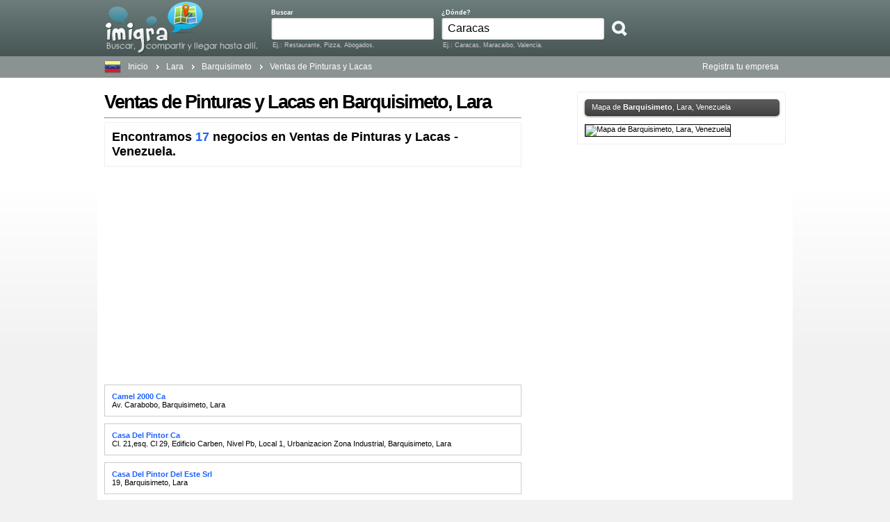

--- FILE ---
content_type: text/html; charset=utf-8
request_url: https://ve.imigra.net/lara/barquisimeto/ventas_de_pinturas_y_lacas
body_size: 4472
content:

<!DOCTYPE html PUBLIC "-//W3C//DTD XHTML 1.0 Transitional//EN" "http://www.w3.org/TR/xhtml1/DTD/xhtml1-transitional.dtd">
<html xml:lang="es-VE,VE" lang="es-VE,VE" xmlns="http://www.w3.org/1999/xhtml">
<head>
	<!-- Google tag (gtag.js) -->
	<script async src="https://www.googletagmanager.com/gtag/js?id=G-2CFJ7C9E51"></script>
	<script>
	  window.dataLayer = window.dataLayer || [];
	  function gtag(){dataLayer.push(arguments);}
	  gtag('js', new Date());

	  gtag('config', 'G-2CFJ7C9E51');
	</script>
    <title>
	Ventas de Pinturas y Lacas en Barquisimeto, Lara, Venezuela - Pagina 1
</title><meta content="text/html; charset=utf-8" http-equiv="Content-Type" /><meta content="0" http-equiv="expires" /><meta name="robots" content="all, index, follow, noydir, noodp" /><meta content="(c) 2014 Imigra." name="Copyright" />
    <meta name="geo.placename" content="Venezuela" />
    <meta http-equiv="content-language" content="es-VE,VE" />
    <link rel="stylesheet" type="text/css" media="all" href="/content/root.css" />
    <script language="javascript" type="text/javascript" src="/content/js/root.js"></script>
    
    <link href="https://ve.imigra.net/lara/barquisimeto/ventas_de_pinturas_y_lacas" rel="canonical" />
    <meta name="revisit-after" content="7 days" />
    <meta name="service" content="Ventas de Pinturas y Lacas en Barquisimeto, Lara, Venezuela - Pagina 1. Buscar, compartir y llegar hasta allí." />
    <meta name="Description" content="Ventas de Pinturas y Lacas en Barquisimeto, Lara, Venezuela - Pagina 1" />
    <link rel="section" href="/lara" title="Lara" type="text/html" />
    <link rel="subsection" href="/lara/barquisimeto" title="Barquisimeto" type="text/html" />
</head>
<body>
    <div class="page2">
        <div class="page">
        <div id="hd" class="mod simple">
            <div class="hd_top">
                <div class="line">
                    <div class="unit">
                        <div class="left" style="width: 219px; margin-left: 11px; height: 74px;">
                            <a href="/" title="Buscar, compartir y llegar hasta allí." class="logo_im">Buscar, compartir y llegar hasta allí. Venezuela. Teléfonos, Mapas, Direcciones y Locales. </a>
                        </div>
                    </div>
                    <div class="unit">
                        <form action="/busqueda" method="post" style="margin-top:5px;">
                                <div class="middle" style="float: left; padding-top: 8px; padding-right: 0px; width: 245px;">
                                    <span class="buscalabel">Buscar</span>
                                    <div class="line busca">
                                        <div class="unit"><input name="busqueda" id="busqueda" type="text" class="text_busca" value="" /></div>
                                    </div>
                                    <div style="font-size: 9px; color: #CCC; position: absolute; top: 60px; *margin-top: 2px;margin-left: 2px;">
                                        Ej.:
                                        Restaurante, Pizza, Abogados.
                                    </div>
                                </div>
                                <div class="middle" style="float: left; padding-top: 8px; padding-right: 0px; width: 245px;">
                                    <span class="buscalabel">¿Dónde?</span>
                                    <div class="line busca">
                                        <div class="unit"><input name="donde" id="donde" type="text" class="text_busca" value="Caracas" /></div>
                                    </div>
                                    <div style="font-size: 9px; color: #CCC; position: absolute; top: 60px; *margin-top: 2px; margin-left: 2px;">
                                        Ej.: Caracas, Maracaibo, Valencia.
                                    </div>
                                </div>
                            
                            <div class="middle" style="float: left; margin-top: 12px;">
                                <input type="submit" class="btsearch" value="" />
                            </div>
                            
                        </form>
                    </div>
                </div>
                
            </div>
        <div id="hd_under" class="mod simple">
            <div class="line">
                <div class="sp-flag sp-flag-venezuela" title="Venezuela"></div>
                <div class="inner_mod">
                    <div class="breadcrumbs">
                        <ul class="line big" style="float: left;">
                            
    <li class="unit"><a href="/">Inicio</a> <i>&#62;</i> </li>
    <li class="unit"><a href="/lara">Lara</a> <i>&#62;</i> </li>
    <li class="unit" itemscope itemtype="http://data-vocabulary.org/Breadcrumb"><a itemprop="url" href="/lara/barquisimeto"><span itemprop="title">Barquisimeto</span></a> <i>&#62;</i> </li>
    <li class="unit lastUnitBC">Ventas de Pinturas y Lacas</li>

                        </ul>
                        <div style="display: inline; float: right;">
                        
                        <a href="/comercial">Registra tu empresa</a>
                        
                        </div>
                    </div>
                </div>
            </div>
        </div>
        <div id="cse-search-form" style="display:none;"></div>
            <div>
                
            </div>
            <div class="publicidade_h line">
                <div id="OAS_Top"></div>
            </div>
        </div>
        </div>
    </div>
    <div class="page">
    <div id="bd" class="mod simple" style="border-bottom:1px solid grey">
        <div class="grid640x300">
            <div class="inner_mod">
                <div class="home">
                    <div id="cseb" style="display:none;">
                        <div style="font-size:27px;">Busqueda por <span id="spoque"></span> en <span id="sponde"></span></div><br />
                        <a href="javascript:retornoBusca();">&lt; Volver</a><br /><br />
                        <div id="cse" style="width:100%;"></div>
                    </div>
                    <div id="cse-content">
                        
    <div>
        <div class="l" style="width:600px;">
            <h1>Ventas de Pinturas y Lacas en Barquisimeto, Lara</h1>
<hr />
            <div class="searchresume_box">
				<div class="mod simpleBorder">
					<b class="top"><b class="tl"></b><b class="tr"></b></b>	
					<div class="inner">
						<div class="top_side">
							<p class="title">
								<strong>
									Encontramos <span class="qtd">17</span> negocios en Ventas de Pinturas y Lacas - Venezuela.
								</strong>
							</p>
						</div>
						
					</div>
					<b class="bottom"><b class="bl"></b><b class="br"></b></b>	
				</div>
			</div>
<script async src="https://pagead2.googlesyndication.com/pagead/js/adsbygoogle.js"></script>
<!-- Imigra generic responsive ad -->
<ins class="adsbygoogle"
     style="display:block"
     data-ad-client="ca-pub-2565307777900660"
     data-ad-slot="4523290090"
     data-ad-format="auto"
     data-full-width-responsive="true"></ins>
<script>
     (adsbygoogle = window.adsbygoogle || []).push({});
</script><br /><br />
			<div class="regions">
			    <div class="line"> 
					<div class="unit" style="width: 100%;">
					    
						<ul class="ullista"> 
							
                                <li style="border: 1px solid #CCC;padding: 10px;margin-bottom:10px;">
                                <div class="vcard">
                                    <strong class="fn org"><span>
                                    
                                        <a href="/lara/barquisimeto/ventas_de_pinturas_y_lacas/4e1d76/camel_2000_ca">Camel 2000 Ca</a></span></strong><br />
                                    <div class="adr">
                                        <span class="street-addres">
                                            Av. Carabobo</span>, <span class="locality">
                                                Barquisimeto</span>, <span class="region">
                                                    Lara</span></div>
                                </div>
                                </li>
                                
                                <li style="border: 1px solid #CCC;padding: 10px;margin-bottom:10px;">
                                <div class="vcard">
                                    <strong class="fn org"><span>
                                    
                                        <a href="/lara/barquisimeto/ventas_de_pinturas_y_lacas/108c61/casa_del_pintor_ca">Casa Del Pintor Ca</a></span></strong><br />
                                    <div class="adr">
                                        <span class="street-addres">
                                            Cl. 21,esq. Cl 29, Edificio Carben, Nivel Pb, Local 1, Urbanizacion Zona Industrial</span>, <span class="locality">
                                                Barquisimeto</span>, <span class="region">
                                                    Lara</span></div>
                                </div>
                                </li>
                                
                                <li style="border: 1px solid #CCC;padding: 10px;margin-bottom:10px;">
                                <div class="vcard">
                                    <strong class="fn org"><span>
                                    
                                        <a href="/lara/barquisimeto/ventas_de_pinturas_y_lacas/f8b3b3/casa_del_pintor_del_este_srl">Casa Del Pintor Del Este Srl</a></span></strong><br />
                                    <div class="adr">
                                        <span class="street-addres">
                                            19</span>, <span class="locality">
                                                Barquisimeto</span>, <span class="region">
                                                    Lara</span></div>
                                </div>
                                </li>
                                
                                <li style="border: 1px solid #CCC;padding: 10px;margin-bottom:10px;">
                                <div class="vcard">
                                    <strong class="fn org"><span>
                                    
                                        <a href="/lara/barquisimeto/ventas_de_pinturas_y_lacas/a3fe99/central_de_acrilicos_lara">Central De Acr&#237;licos Lara</a></span></strong><br />
                                    <div class="adr">
                                        <span class="street-addres">
                                            Cr. 29</span>, <span class="locality">
                                                Barquisimeto</span>, <span class="region">
                                                    Lara</span></div>
                                </div>
                                </li>
                                
                                <li style="border: 1px solid #CCC;padding: 10px;margin-bottom:10px;">
                                <div class="vcard">
                                    <strong class="fn org"><span>
                                    
                                        <a href="/lara/barquisimeto/ventas_de_pinturas_y_lacas/8b7119/color_exito_ca">Color Exito Ca</a></span></strong><br />
                                    <div class="adr">
                                        <span class="street-addres">
                                            Cr. 21</span>, <span class="locality">
                                                Barquisimeto</span>, <span class="region">
                                                    Lara</span></div>
                                </div>
                                </li>
                                
                                <li style="border: 1px solid #CCC;padding: 10px;margin-bottom:10px;">
                                <div class="vcard">
                                    <strong class="fn org"><span>
                                    
                                        <a href="/lara/barquisimeto/ventas_de_pinturas_y_lacas/816a9a/colorcenter%2c_ca">Colorcenter, Ca</a></span></strong><br />
                                    <div class="adr">
                                        <span class="street-addres">
                                            Av. Carabobo</span>, <span class="locality">
                                                Barquisimeto</span>, <span class="region">
                                                    Lara</span></div>
                                </div>
                                </li>
                                
                                <li style="border: 1px solid #CCC;padding: 10px;margin-bottom:10px;">
                                <div class="vcard">
                                    <strong class="fn org"><span>
                                    
                                        <a href="/lara/barquisimeto/ventas_de_pinturas_y_lacas/ec48c3/cromacolor_ca">Cromacolor Ca</a></span></strong><br />
                                    <div class="adr">
                                        <span class="street-addres">
                                            Av. Fzas Armadas</span>, <span class="locality">
                                                Barquisimeto</span>, <span class="region">
                                                    Lara</span></div>
                                </div>
                                </li>
                                
                                <li style="border: 1px solid #CCC;padding: 10px;margin-bottom:10px;">
                                <div class="vcard">
                                    <strong class="fn org"><span>
                                    
                                        <a href="/lara/barquisimeto/ventas_de_pinturas_y_lacas/c31ba9/dra_ca">Dra Ca</a></span></strong><br />
                                    <div class="adr">
                                        <span class="street-addres">
                                            Cr. 30, Grupo Ultra Color, 2</span>, <span class="locality">
                                                Barquisimeto</span>, <span class="region">
                                                    Lara</span></div>
                                </div>
                                </li>
                                
                                <li style="border: 1px solid #CCC;padding: 10px;margin-bottom:10px;">
                                <div class="vcard">
                                    <strong class="fn org"><span>
                                    
                                        <a href="/lara/barquisimeto/ventas_de_pinturas_y_lacas/a23c50/pinturas_benavides">Pinturas Benavides</a></span></strong><br />
                                    <div class="adr">
                                        <span class="street-addres">
                                            Cr. 22 Cruce con 29, Edificio -, Piso Pb, Sector Centro</span>, <span class="locality">
                                                Barquisimeto</span>, <span class="region">
                                                    Lara</span></div>
                                </div>
                                </li>
                                
                                <li style="border: 1px solid #CCC;padding: 10px;margin-bottom:10px;">
                                <div class="vcard">
                                    <strong class="fn org"><span>
                                    
                                        <a href="/lara/barquisimeto/ventas_de_pinturas_y_lacas/b14a41/pinturas_rovi">Pinturas Rovi</a></span></strong><br />
                                    <div class="adr">
                                        <span class="street-addres">
                                            Cl. Orinoco, Fundalara</span>, <span class="locality">
                                                Barquisimeto</span>, <span class="region">
                                                    Lara</span></div>
                                </div>
                                </li>
                                
                                <li style="border: 1px solid #CCC;padding: 10px;margin-bottom:10px;">
                                <div class="vcard">
                                    <strong class="fn org"><span>
                                    
                                        <a href="/lara/barquisimeto/ventas_de_pinturas_y_lacas/dd2caa/pintureca">Pintureca</a></span></strong><br />
                                    <div class="adr">
                                        <span class="street-addres">
                                            20, Centro, Pb, 2</span>, <span class="locality">
                                                Barquisimeto</span>, <span class="region">
                                                    Lara</span></div>
                                </div>
                                </li>
                                
                                <li style="border: 1px solid #CCC;padding: 10px;margin-bottom:10px;">
                                <div class="vcard">
                                    <strong class="fn org"><span>
                                    
                                        <a href="/lara/barquisimeto/ventas_de_pinturas_y_lacas/2ddb23/pintureca_del_este">Pintureca Del Este</a></span></strong><br />
                                    <div class="adr">
                                        <span class="street-addres">
                                            Cr. 19</span>, <span class="locality">
                                                Barquisimeto</span>, <span class="region">
                                                    Lara</span></div>
                                </div>
                                </li>
                                
                                <li style="border: 1px solid #CCC;padding: 10px;margin-bottom:10px;">
                                <div class="vcard">
                                    <strong class="fn org"><span>
                                    
                                        <a href="/lara/barquisimeto/ventas_de_pinturas_y_lacas/2ae5ab/punto_color_ca">Punto Color Ca</a></span></strong><br />
                                    <div class="adr">
                                        <span class="street-addres">
                                            Cr. 22 Esq. Cl 17</span>, <span class="locality">
                                                Barquisimeto</span>, <span class="region">
                                                    Lara</span></div>
                                </div>
                                </li>
                                
                                <li style="border: 1px solid #CCC;padding: 10px;margin-bottom:10px;">
                                <div class="vcard">
                                    <strong class="fn org"><span>
                                    
                                        <a href="/lara/barquisimeto/ventas_de_pinturas_y_lacas/cc4c9c/representaciones_febres_chavez_ca">Representaciones Febres Ch&#225;vez Ca</a></span></strong><br />
                                    <div class="adr">
                                        <span class="street-addres">
                                            Av. Carabobo</span>, <span class="locality">
                                                Barquisimeto</span>, <span class="region">
                                                    Lara</span></div>
                                </div>
                                </li>
                                
                                <li style="border: 1px solid #CCC;padding: 10px;margin-bottom:10px;">
                                <div class="vcard">
                                    <strong class="fn org"><span>
                                    
                                        <a href="/lara/barquisimeto/ventas_de_pinturas_y_lacas/b41fb3/super_pinturas">Super Pinturas</a></span></strong><br />
                                    <div class="adr">
                                        <span class="street-addres">
                                            Cr. 22 Esq. Cl 17, Quinta Super Pinturas, Piso Pb, Local 17-10, Urbanizacion Barquisimeto</span>, <span class="locality">
                                                Barquisimeto</span>, <span class="region">
                                                    Lara</span></div>
                                </div>
                                </li>
                                
                                <li style="border: 1px solid #CCC;padding: 10px;margin-bottom:10px;">
                                <div class="vcard">
                                    <strong class="fn org"><span>
                                    
                                        <a href="/lara/barquisimeto/ventas_de_pinturas_y_lacas/a02c78/telepinturas_2000_ca">Telepinturas 2000 Ca</a></span></strong><br />
                                    <div class="adr">
                                        <span class="street-addres">
                                            Av. Florencio Jimenez, Pueblo Nuevo</span>, <span class="locality">
                                                Barquisimeto</span>, <span class="region">
                                                    Lara</span></div>
                                </div>
                                </li>
                                
                                <li style="border: 1px solid #CCC;padding: 10px;margin-bottom:10px;">
                                <div class="vcard">
                                    <strong class="fn org"><span>
                                    
                                        <a href="/lara/barquisimeto/ventas_de_pinturas_y_lacas/718694/toncolor_ca">Toncolor Ca</a></span></strong><br />
                                    <div class="adr">
                                        <span class="street-addres">
                                            Cr. 24</span>, <span class="locality">
                                                Barquisimeto</span>, <span class="region">
                                                    Lara</span></div>
                                </div>
                                </li>
                                
						 </ul> 
					</div> 
					<div style="clear:both;"></div>
					
					<div style="clear:both;"></div>
				</div> 
			</div>
			<div class="ads_near_you" style="width:600px;">
		        <div class="content_wrapper" style="width:100%;"> 
			        <div class="line"> 
				        <div class="unit size1of3"> 
				            <br /><br />
					        <div class="regionse"> 
					        <div style="height:2px;margin:10px 0px; background: #F3F3F3;"></div>
						        <p class="list_title" style="margin-bottom:5px;"><strong>Ciudads en Lara</strong></p> 
						        <div class="line"> 
							        <div class="unit" style="width: 100%;padding-bottom:10px;line-height:15px;"> 
        								 
									        <strong><a href="/lara/barquisimeto">Barquisimeto</a></strong>.
        								 
							        </div> 
						        </div> 
					        </div> 
				        </div> 
			        </div> 
		        </div> 
	        </div>
			<div class="ads_near_you" style="width:600px;">
		        <div class="content_wrapper" style="width:100%;"> 
			        <div class="line"> 
				        <div class="unit size1of3"> 
				            <br /><br />
					        <div class="regionse"> 
					        <div style="height:2px;margin:10px 0px; background: #F3F3F3;"></div>
						        <p class="list_title" style="margin-bottom:5px;"><strong>Localidades</strong></p> 
						        <div class="line"> 
							        <div class="unit" style="width: 100%;padding-bottom:10px;line-height:15px;"> 
									        <a href="/anzoategui" title="Negocios en Anzoategui">Anzoategui</a>, <a href="/aragua" title="Negocios en Aragua">Aragua</a>, <a href="/bolivar" title="Negocios en Bolivar">Bolivar</a>, <a href="/carabobo" title="Negocios en Carabobo">Carabobo</a>, <a href="/distrito_capital" title="Negocios en Distrito Capital">Distrito Capital</a>, <strong><a href="/lara" title="Negocios en Lara">Lara</a></strong>, <a href="/miranda" title="Negocios en Miranda">Miranda</a>, <a href="/monagas" title="Negocios en Monagas">Monagas</a>, <a href="/nueva_esparta" title="Negocios en Nueva Esparta">Nueva Esparta</a>, <a href="/tachira" title="Negocios en Tachira">Tachira</a> y 
                                                    <a href="/zulia" title="Negocios en Zulia">Zulia</a>.
        								 
							        </div> 
						        </div> 
					        </div> 
				        </div> 
			        </div> 
		        </div> 
	        </div>
        </div>
        <div class="r mod simpleBorder" style="width:300px;">
            <b class="top"><b class="tl"></b><b class="tr"></b></b>
            <div class="inner">
            <div class="ctit" style="width:260px;display:block;overflow:hidden;">Mapa de <strong>Barquisimeto</strong>, Lara, Venezuela</div><br />
            <img style="border: 1px solid #000; width: 280px; height: 250px;" alt="Mapa de Barquisimeto, Lara, Venezuela" src="http://maps.google.com/maps/api/staticmap?markers=||Barquisimeto,Lara,Venezuela&size=280x250&zoom=10&sensor=false&key=ABQIAAAAMhy_ubIV6jEpYz10azWCmRSSvpI-RqzQL1u8PWsXkvlQd7qlbhT-4vlmtiAU6OJfhOEKp5p4j8It9Q&hl=es" />
                        </div>
            <b class="bottom"><b class="bl"></b><b class="br"></b></b>
            <br /><script async src="https://pagead2.googlesyndication.com/pagead/js/adsbygoogle.js"></script>
<!-- Imigra generic responsive ad -->
<ins class="adsbygoogle"
     style="display:block"
     data-ad-client="ca-pub-2565307777900660"
     data-ad-slot="4523290090"
     data-ad-format="auto"
     data-full-width-responsive="true"></ins>
<script>
     (adsbygoogle = window.adsbygoogle || []).push({});
</script>
        </div>
        <div style="clear:both;"></div>
    </div>

                    </div>
                    <div style="clear: both;"></div>
                </div>
            </div>
        </div>
  
    </div>
    <div id="ft" class="mod simple" style=" border-top:1px solid white;background:#EEE9E9">
    <div class="inner_mod">
        
            <div class="line " style="padding:10px">
                
                <div class="unit" style="font-size:12px">
                    <p ><strong> Imigra</strong></p><br />
                     
                 <ul class="ulfooter">
                    
                    <li><a href="/comercial" title"Registra tu empresa"><font color=black>Registra tu empresa</font></a></li>     
                 </ul>
                </div>
                
				
                <div class="unit" style="margin-left:50px;font-size:12px">
                <p ><strong> Medios de Comunicación Social</strong></p><br />
                 
                    <ul class="ulfooter">  
                        <li><a href="https://twitter.com/imigranet" target="_blank"><img src="/content/img/ic_twitter.png" /><span><font color=black> Twitter</font></span></a></li>
                        <li><a href="https://www.facebook.com/pages/Imigra/176011132436816" target="_blank"><img src="/content/img/ic_facebook.png" /><span><font color=black> Facebook</font></span></a></li>
                        <li><iframe src="https://www.facebook.com/plugins/like.php?href=http%3A%2F%2Fwww.facebook.com%2Fpages%2FImigra%2F176011132436816&amp;layout=button_count&amp;show_faces=false&amp;width=150&amp;action=like&amp;font&amp;colorscheme=light&amp;height=21" scrolling="no" frameborder="0" style="border:none; overflow:hidden; width:150px; height:21px;" allowTransparency="true"></iframe></li>
                    </ul>
                
                </div>  
            </div>
        
        <b class="b bottom"><b class="b bl"></b><b class="b br"></b></b>
    </div>
    </div>
        <div class="disclaimer_bottom very_faded small">
             <div class="unit lastUnit  item_marginright20px right">
                    <p>         
                        &copy; Copyright 2008-2015 Imigra Venezuela. Buscar, compartir y llegar hasta allí.
                        </p>
             </div>
         </div>
    </div>
    
	<script>
	function fibqd(e)
	{
		var key = event.keyCode;
		return ((key >= 65 && key <= 90) || key == 8 || key == 32 || (key >= 97 && key <= 122));
	}
	document.getElementById("busqueda").onkeypress = fibqd;
	document.getElementById("donde").onkeypress = fibqd;
	</script>
</body>
</html>

--- FILE ---
content_type: text/html; charset=utf-8
request_url: https://www.google.com/recaptcha/api2/aframe
body_size: 267
content:
<!DOCTYPE HTML><html><head><meta http-equiv="content-type" content="text/html; charset=UTF-8"></head><body><script nonce="h5wKclArTn8fOoKrX4MKjw">/** Anti-fraud and anti-abuse applications only. See google.com/recaptcha */ try{var clients={'sodar':'https://pagead2.googlesyndication.com/pagead/sodar?'};window.addEventListener("message",function(a){try{if(a.source===window.parent){var b=JSON.parse(a.data);var c=clients[b['id']];if(c){var d=document.createElement('img');d.src=c+b['params']+'&rc='+(localStorage.getItem("rc::a")?sessionStorage.getItem("rc::b"):"");window.document.body.appendChild(d);sessionStorage.setItem("rc::e",parseInt(sessionStorage.getItem("rc::e")||0)+1);localStorage.setItem("rc::h",'1769739327666');}}}catch(b){}});window.parent.postMessage("_grecaptcha_ready", "*");}catch(b){}</script></body></html>